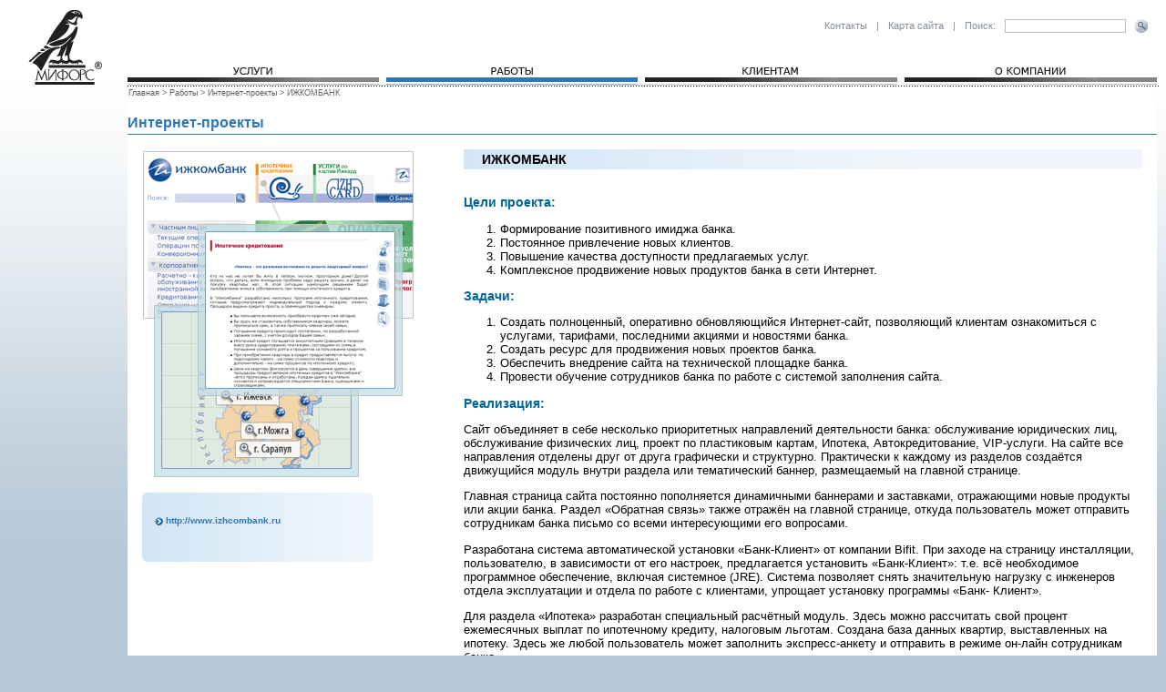

--- FILE ---
content_type: text/html;charset=UTF-8
request_url: http://mifors.com/mifors/info/izhcombank.html
body_size: 5075
content:
<html>
   
   
   <head>
      <meta http-equiv="Content-Type" content="text/html; charset=UTF-8">
      <link rel="Stylesheet" media="screen" href="/script/base.css">
      <link rel="Stylesheet" media="screen" href="/script/main.css">
      <link rel="Stylesheet" media="screen" href="/script/mifors.css"><script language="JavaScript" src="/script/m.js"></script><script language="JavaScript" src="/script/utils.js"></script><title>ИЖКОМБАНК</title>
      <meta name="keywords" content="ИЖКОМБАНК">
      <meta name="description" content="ИЖКОМБАНК  MIFORS.COM">
      <link rel="SHORTCUT ICON" href="/images/favicon.ico">
   </head>
   <body>
    
   <table cellpadding="0" cellspacing="0" border="0" width="100%" height="100%" >
   
   <tr>
      <td valign="top" width="134" height="93" align="center"><a href="/"><img src="/images/site/logo.gif" width="134" height="93" alt="MIFORS.COM" border="0"></a></td>
      <td valign="bottom" width="100%" height="93" bgcolor="#FFFFFF">
         <table border="0" width="100%" cellspacing="0" cellpadding="0">
            <tr>
               <td colspan="2"><br></td>
               <td align="right" colspan="5" height="63">
                  <table border="0" cellspacing="10" cellpadding="0" class="search">
                     <form method="POST" action="/mifors/search/start/state/1" enctype="multipart/form-data">
                        <tr>
                           <td><a href="/mifors/info/contacts.html">Контакты</a></td>
                           <td> | </td>
                           <td><a href="/mifors/info/site_map.html">Карта сайта</a></td>
                           <td> | </td>
                           <td> Поиск:</td>
                           <td><input class="search" type="text" size="20" value="" name="search"></td>
                           <td><input type="image" border="0" src="/images/site/search.gif" width="14" height="15" alt="Искать" name="enter"><br></td>
                        </tr>
                     </form>
                  </table>
               </td>
            </tr>
            <tr>
               <td width="25%" height="30" onmouseout="Turn1('1',0, event);return false;" onmouseover="Turn('1',1);return false;"><img src="/images/dot.gif" width="1" height="10" border="0"><br><table border="0" width="100%" cellspacing="0" cellpadding="0" class="menu_enter">
                     <tr>
                        <td class="left" width="50%"><img src="/images/dot.gif" width="1" height="20" border="0"><br></td>
                        <td><a href="/service"><img src="/images/site/service.gif" width="148" height="20" border="0" alt="Услуги" title="Услуги"></a><br></td>
                        <td class="right" width="50%"><img src="/images/dot.gif" width="1" height="20" border="0"><br></td>
                     </tr>
                  </table>
               </td>
               <td><img src="/images/dot.gif" width="8" height="1" border="0"><br></td>
               <td width="25%" onmouseout="Turn1('2',0, event);return false;" onmouseover="Turn('2',1);return false;"><img src="/images/dot.gif" width="1" height="10" border="0"><br><table border="0" width="100%" cellspacing="0" cellpadding="0" class="menu_enter">
                     <tr>
                        <td class="sel" width="50%"><img src="/images/dot.gif" width="1" height="20" border="0"><br></td>
                        <td><a href="/work"><img src="/images/site/work_choice.gif" width="148" height="20" border="0" alt="Работы" title="Работы"></a><br></td>
                        <td class="sel" width="50%"><img src="/images/dot.gif" width="1" height="20" border="0"><br></td>
                     </tr>
                  </table>
               </td>
               <td><img src="/images/dot.gif" width="8" height="1" border="0"><br></td>
               <td width="25%" onmouseout="Turn1('3',0, event);return false;" onmouseover="Turn('3',1);return false;"><img src="/images/dot.gif" width="1" height="10" border="0"><br><table border="0" width="100%" cellspacing="0" cellpadding="0" class="menu_enter">
                     <tr>
                        <td class="left" width="50%"><img src="/images/dot.gif" width="1" height="20" border="0"><br></td>
                        <td><a href="/client"><img src="/images/site/client.gif" width="148" height="20" border="0" alt="Клиентам" title="Клиентам"></a><br></td>
                        <td class="right" width="50%"><img src="/images/dot.gif" width="1" height="20" border="0"><br></td>
                     </tr>
                  </table>
               </td>
               <td><img src="/images/dot.gif" width="8" height="1" border="0"><br></td>
               <td width="25%" onmouseout="Turn1('4',0, event);return false;" onmouseover="Turn('4',1);return false;"><img src="/images/dot.gif" width="1" height="10" border="0"><br><table border="0" width="100%" cellspacing="0" cellpadding="0" class="menu_enter">
                     <tr>
                        <td class="left" width="50%"><img src="/images/dot.gif" width="1" height="20" border="0"><br></td>
                        <td><a href="/company"><img src="/images/site/company.gif" width="148" height="20" border="0" alt="О компании" title="О компании"></a><br></td>
                        <td class="right" width="50%"><img src="/images/dot.gif" width="1" height="20" border="0"><br></td>
                     </tr>
                  </table>
               </td>
            </tr>
         </table>
      </td>
   </tr>
   <tr>
      <td align="right"><IMG border="0" height="1" id="dotl" name="dotl" src="/images/dot.gif" width="1"></td>
      <td align="right"><IMG border="0" height="1" id="dotr" name="dotr" src="/images/dot.gif" width="1"></td>
   </tr>
   <tr>
      <td valign="top" width="134"><img src="/images/dot.gif" width="1" height="190" border="0"><br></td>
      <td valign="top" width="100%" bgcolor="#FFFFFF" class="cont">
         <div id="cnt" name="cnt" style="position:relative;">
            <div class="path"><a href="/">Главная </a> &gt; 
               <a href="/mifors/info/work.html">Работы</a> &gt; <a href="/mifors/info/internetprojects.html">Интернет-проекты</a> &gt; <a href="/mifors/info/izhcombank.html">ИЖКОМБАНК</a></div><img src="/images/dot.gif" width="1" height="16" border="0"><br><h1>
               Интернет-проекты
               
            </h1>
            <table border="0" width="100%" cellspacing="0" cellpadding="0">
               <tr>
                  <td class="blueline"><img src="/images/dot.gif" width="1" height="1" border="0"><br></td>
               </tr>
            </table><img src="/images/dot.gif" width="1" height="16" border="0"><br><table border="0" width="100%" cellspacing="0" cellpadding="0">
               <tr>
                  <td width="16"><img src="/images/dot.gif" width="16" height="1" border="0"><br></td>
                  <td width="254" valign="top"><img src="/images/dot.gif" width="254" height="1" border="0"><br>
                     <img src="/res_ru/0_image_795_1.gif" width="300" height="361" alt="" border="0"><br>
                     <br><table border="0" width="254" cellspacing="0" cellpadding="0" class="opinion">
                        <tr>
                           <td><img src="/images/site/opinion_top.gif" width="254" height="8" border="0"><br></td>
                        </tr>
                        <tr>
                           <td class="cont">
                              
                              <div class="pwi"><font class="head"><img src="/images/site/li.gif" width="9" height="9" hspace="3" border="0" align="absmiddle"><A href="http://www.izhcombank.ru/">http://www.izhcombank.ru </A></font><br></div>
                              <br></td>
                        </tr>
                        <tr>
                           <td><img src="/images/site/opinion_bottom.gif" width="254" height="8" border="0"><br></td>
                        </tr>
                     </table><br></td>
                  <td width="53"><img src="/images/dot.gif" width="53" height="1" border="0"><br></td>
                  <td valign="top" width="100%">
                     <table border="0" width="100%" cellspacing="0" cellpadding="0" class="title">
                        <tr>
                           <td class="cont">
                              ИЖКОМБАНК
                              <br></td>
                        </tr>
                     </table><br>
                     
                     <p align="left"><H2 align=left>Цели проекта: </H2>
                        <OL>
                        <LI>
                        <DIV style="MARGIN-BOTTOM: 0cm" align=left>Формирование позитивного имиджа банка.</DIV>
                        <LI>
                        <DIV style="MARGIN-BOTTOM: 0cm" align=left>Постоянное привлечение новых клиентов.</DIV>
                        <LI>
                        <DIV style="MARGIN-BOTTOM: 0cm" align=left>Повышение качества доступности предлагаемых услуг.</DIV>
                        <LI>
                        <DIV style="MARGIN-BOTTOM: 0cm" align=left>Комплексное продвижение новых продуктов банка в сети Интернет.</DIV></LI></OL>
                        <H2 style="MARGIN-BOTTOM: 0cm" align=left>Задачи:</H2>
                        <OL>
                        <LI>
                        <DIV style="MARGIN-BOTTOM: 0cm" align=left>Создать полноценный, оперативно обновляющийся Интернет-сайт, позволяющий клиентам
                        ознакомиться с услугами, тарифами, последними акциями и новостями банка.</DIV>
                        <LI>
                        <DIV style="MARGIN-BOTTOM: 0cm" align=left>Создать ресурс для продвижения новых проектов банка.</DIV>
                        <LI>
                        <DIV style="MARGIN-BOTTOM: 0cm" align=left>Обеспечить внедрение сайта на технической площадке банка.</DIV>
                        <LI>
                        <DIV style="MARGIN-BOTTOM: 0cm" align=left>Провести обучение сотрудников банка по работе с системой заполнения сайта.</DIV></LI></OL>
                        <H2 style="MARGIN-BOTTOM: 0cm" align=left>Реализация:</H2>
                        <P style="MARGIN-BOTTOM: 0cm" align=left>Сайт объединяет в себе несколько приоритетных направлений деятельности банка: обслуживание
                        юридических лиц, обслуживание физических лиц, проект по пластиковым картам, Ипотека, Автокредитование, <SPAN lang=en-US>VIP</SPAN>-услуги.
                        На сайте все направления отделены друг от друга графически и структурно. Практически к каждому из разделов создаётся движущийся
                        модуль внутри раздела или тематический баннер, размещаемый на главной странице. </P>
                        <P style="MARGIN-BOTTOM: 0cm" align=left>Главная страница сайта постоянно пополняется динамичными баннерами и заставками,
                        отражающими новые продукты или акции банка. Раздел &#171;Обратная связь&#187; также отражён на главной странице, откуда пользователь
                        может отправить сотрудникам банка письмо со всеми интересующими его вопросами.</P>
                        <P style="MARGIN-BOTTOM: 0cm" align=left>Разработана система автоматической установки &#171;Банк-Клиент&#187; от компании
                        Bifit. При заходе на страницу инсталляции, пользователю, в зависимости от его настроек, предлагается установить &#171;Банк-Клиент&#187;:
                        т.е. всё необходимое программное обеспечение, включая системное (JRE). Система позволяет снять значительную нагрузку с инженеров
                        отдела эксплуатации и отдела по работе с клиентами, упрощает установку программы &#171;Банк- Клиент&#187;.</P>
                        <P style="MARGIN-BOTTOM: 0cm" align=left>Для раздела &#171;Ипотека&#187; разработан специальный расчётный модуль. Здесь можно
                        рассчитать свой процент ежемесячных выплат по ипотечному кредиту, налоговым льготам. Создана база данных квартир, выставленных
                        на ипотеку. Здесь же любой пользователь может заполнить экспресс-анкету и отправить в режиме он-лайн сотрудникам банка.</P>
                        <P style="MARGIN-BOTTOM: 0cm" align=left>Сайт внедрен на аппаратной платформе банка. Регулярно проводится обучение сотрудников
                        банка, ответственных за наполнение сайта. Осуществляется техническая поддержка системы.</P>
                     </p>
                     <br><table width="100%">
                        <tr>
                           <td colspan="3"></td>
                        </tr>
                        <tr>
                           <td valign="top"></td>
                           <td valign="top" width="100%"></td>
                           <td valign="top"></td>
                        </tr>
                        <tr>
                           <td colspan="3"></td>
                        </tr>
                        <tr>
                           <td valign="top"></td>
                           <td valign="top"></td>
                           <td valign="top"></td>
                        </tr>
                        <tr>
                           <td colspan="3"></td>
                        </tr>
                        <tr>
                           <td valign="top"></td>
                           <td valign="top"></td>
                           <td valign="top"></td>
                        </tr>
                        <tr>
                           <td colspan="3"></td>
                        </tr>
                        <tr>
                           <td valign="top"></td>
                           <td valign="top"></td>
                           <td valign="top"></td>
                        </tr>
                        <tr>
                           <td colspan="3"></td>
                        </tr>
                        <tr>
                           <td valign="top"></td>
                           <td valign="top"></td>
                           <td valign="top"></td>
                        </tr>
                        <tr>
                           <td colspan="3"></td>
                        </tr>
                        <tr>
                           <td valign="top"></td>
                           <td valign="top"></td>
                           <td valign="top"></td>
                        </tr>
                     </table>
                  </td>
                  <td width="16"><img src="/images/dot.gif" width="16" height="1" border="0"><br></td>
               </tr>
            </table><br><br><table border="0" width="100%" cellspacing="0" cellpadding="0">
               <tr>
                  <td class="line"><img src="/images/dot.gif" width="1" height="1" border="0"><br></td>
               </tr>
            </table>
            
            <table border="0" width="100%" cellspacing="0" cellpadding="0" class="title">
               <tr>
                  <td class="cont">Работы<br></td>
               </tr>
            </table>
            
            
            <table cellspacing="0" cellpadding="10">
               <tr>
                  <td><a href="/mifors/info/izh.html"><img src="/res_ru/0_value_14400_1887.jpg" width="80" height="80" alt="Официальный интернет-сайт муниципального образования «город Ижевск»" border="0"></a></td>
                  <td><a href="/mifors/info/monitor_system.html"><img src="/res_ru/0_value_14381_1887.jpg" width="80" height="80" alt="Портал &#34;Комплексные проекты модернизации образования&#34;" border="0"></a></td>
                  <td><a href="/mifors/info/izhcard.html"><img src="/res_ru/0_value_14405_1887.jpg" width="80" height="80" alt="Интернет-система управления карточным счетом " border="0"></a></td>
                  <td><a href="/mifors/info/cultural.html"><img src="/res_ru/0_value_15438_1887.jpg" width="80" height="80" alt="Сайт туристической компании «Cultural Crossroads» (USA)" border="0"></a></td>
                  <td><a href="/mifors/info/orbis.html"><img src="/res_ru/0_value_15443_1887.jpg" width="80" height="80" alt="Портал &#34;Эффекты образования Республики Бурятия&#34;" border="0"></a></td>
               </tr>
            </table>
            
            <table border="0" cellspacing="0" cellpadding="10">
               <tr>
                  <td></td>
                  <td></td>
                  <td></td>
                  <td></td>
                  <td></td>
               </tr>
            </table>
         </div>
      </td>
   </tr>
   <tr>
      <td height="5" width="134"><img src="/images/dot.gif" width="140" height="1" border="0"><br></td>
      <td height="5" width="100%" bgcolor="#2E77B5">
         <div id="cnt1" name="cnt1"><img src="/images/dot.gif" width="1" height="5" border="0"><br></div>
      </td>
   </tr>
   <tr>
      <td height="70" width="134"><img src="/images/dot.gif" width="140" height="1" border="0"><br></td>
      <td height="70" width="100%" align="center" class="copyr">
         <div id="cnt2" name="cnt2"><br><br>2001-2009 Компания МИФОРС | e-mail: <a href="mailto:office@mifors.com">office@mifors.com</a> | телефон: <a href="/mifors/info/contacts.html">(3412) 600-668</a></div>
      </td>
   </tr>
   </table>
   <SCRIPT language="JavaScript1.2">
m1=new menu();
m1.name="1"; 
i=0;


   m1.link[i]='<a href="/mifors/info/multimediaservice.html">Разработка мультимедиа презентаций</a>';
   i++;

   m1.link[i]='<a href="/mifors/info/internetservice.html">Разработка интернет проектов</a>';
   i++;

   m1.link[i]='<a href="/mifors/info/developingservice.html">Разработка программного обеспечения</a>';
   i++;

   m1.link[i]='<a href="/mifors/info/support.html">Сопровождение</a>';
   i++;

 
 
m2=new menu();
m2.name="2"; 
i=0;


   m2.link[i]='<a href="/mifors/info/internetprojects.html">Интернет проекты</a>';
   i++;

   m2.link[i]='<a href="/mifors/info/multimediaprojects.html">Мультимедиа проекты</a>';
   i++;

   m2.link[i]='<a href="/mifors/info/softwareprojects.html">Программное обеспечение</a>';
   i++;

   m2.link[i]='<a href="/mifors/info/arhiv.html">Архив проектов</a>';
   i++;

 
m3=new menu();
m3.name="3"; 
i=0;


   m3.link[i]='<a href="/mifors/info/contacts.html">Контакты</a>';
   i++;

   m3.link[i]='<a href="/mifors/info/contacts.html">Как к нам проехать</a>';
   i++;

   m3.link[i]='<a href="/mifors/info/vopros.html">Задать вопрос</a>';
   i++;

   m3.link[i]='<a href="/mifors/info/download.html">Скачать</a>';
   i++;

 
m4=new menu();
m4.name="4"; 
i=0;


   m4.link[i]='<a href="/mifors/info/history.html">История</a>';
   i++;

   m4.link[i]='<a href="/mifors/info/awards.html">Достижения</a>';
   i++;

  if(MenuCount <4)
	MenuCount=4;

  if(MenuCount <4)
	MenuCount=4;

  if(MenuCount <4)
	MenuCount=4;

  if(MenuCount <2)
	MenuCount=2;
</SCRIPT><SCRIPT language="JavaScript1.2" src="/script/menu.js"></SCRIPT></body>
   
   </html>

--- FILE ---
content_type: text/css
request_url: http://mifors.com/script/base.css
body_size: 4604
content:
BODY, td	{font-family: Verdana, Arial, Helvetica, sans-serif; font-size: 10pt;}
BODY { 	background: #B7C9D7 url(/images/site/body_bg.gif) repeat-x;MARGIN: 0px 10px 0px 0px;}
img {border:0}

table.menu_enter td.left  { background: url(/images/site/gradient_start.gif) repeat-x; }
table.menu_enter td.right { background: url(/images/site/gradient_end.gif) repeat-x; }
table.menu_enter td.sel   { background: url(/images/site/gradient_choice.gif) repeat-x; }

table.search td { color:#000000; font-size: 10px; }
table.search td input.search { border: 1px solid #B4C1CD; font-size: 10px;}

td.copyr   { color: #013386; font-size: 11px;}
td.copyr a { color: #013386; font-size: 11px; text-decoration: none;}

table.interes td { color:#606060; font-size: 10px; }
table.interes td p  {margin-top: 0px; }

table.banner td.left  { background: #A9D0E9; }
table.banner td.right { background: #418EC6; }

table.opinion td.cont { background: #FFFFFF url(/images/site/opinion_body.gif) repeat-y; color: #475663; padding: 10px;}
table.title td.cont { background: #F0F6FB url(/images/site/title.gif) repeat-y; font-weight: bold; padding: 3px 20px; font-size: 14px;}
table.title td.cont h2 { font-size: 14px; margin: 0; padding: 0;}
table.also td { background: #FFFFFF url(/images/site/also_bg.gif) repeat-x; }

div.ddmenu  	{ background: #D8DDE3 url(/images/site/gradient_parts.gif) repeat-y right; }
table.ddmenuint td 	{ background: none; }
table.ddmenuint td a	{ font-size: 10px!important; text-decoration: none; color: #000000; }
table.ddmenuint td a:hover	{ font-size: 10px; ; color: #777777; }
table.ddmenuint td.hr	{ background: #000000; }
table.ddmenuint td.line	{ background: url(/images/site/line.gif) repeat-x; }

table.navel td.top { background: #8F8D8E url(/images/site/gradient_black.gif) repeat-y;}
table.navel td.sep { background: #83878A;}
table.navel td.cont { padding: 5px 10px;}
table.navel td.cont b a.MIFnav  { color: #2E77B5;}

td.cont H1	{ font-size: 16px; color: #2E77B5; font-weight: bold; margin: 3px 0px;}

td.line   { background: url(/images/site/line.gif) repeat-x; }
td.blueline   { background: #2E77B5; }

a.head { color: #2E77B5; font-size: 10px; text-decoration: none; font-weight: bold;}

font.head { color: #2E77B5; font-size: 10px; font-weight: bold;}
font.head a { color: #2E77B5; font-size: 10px; text-decoration: none; font-weight: bold;}

div.path 	{margin-left: 1px; margin-top: 3px; font-size: 9px; color: #606060;}
div.path a	{color: #606060; text-decoration: none;}

a 	{text-decoration: none; color: #3077B7;}
a.cur 	{text-decoration: none; color: #FFFFFF;}


div.divSelect		{margin: 10px 20px;}
div.divSelectLi		{margin: 5px 5px;}

table.zebra {
	border-top:1px solid #A1AFA4;
	border-left:1px solid #A1AFA4;
}
table.zebra tr td{
	border-bottom:1px solid #A1AFA4;;
	border-right:1px solid #A1AFA4;
	background-color:#FFFFFF;
}
table.zebra tr.row2 td{
	background-color:#F3F4F3;
}

table.headers{
	border-top:1px solid #A1AFA4;
	border-left:1px solid #A1AFA4;

}
table.headers tr th{
	border-bottom:1px solid #A1AFA4;
	border-right:1px solid #A1AFA4;
	background-color:#F3F4F3;
	font-size:11px;

}
table.headers tr td{
	border-bottom:1px solid #A1AFA4;
	border-right:1px solid #A1AFA4;
	background-color:#FFFFFF;

}

H2.prj 	{margin: 0 0 0.3em 0; padding: 0;  color: #41779F; font-size:12px; font-weight: bold;}
div.prjnote 	{margin-top: 15px; color: #81918C;}

div#cnt 	{z-index:90;}
div#cnt1 	{z-index:93; position: relative; background: #2E77B5; height:5px;}
div#cnt2 	{z-index:93; position: relative; background: #B7C9D7; height:70px;}

div.pwi 	{margin:7px 1px; }
div.pwic	{margin:7px 1px; text-align: center;}

div.date 	{ color: #2E77B5; text-transform: lowercase; font-size: 11px;}
a.newslink 	{ color: #000000; text-decoration: none; }
a.newslink:hover 	{ color: #000000; text-decoration: underline; }

table.years tr.years  td    {padding: 4px 1.5em; font-size: 70%; background: #F0ECE8 no-repeat top left; width: 4.2em;}
table.years tr.years  td.current  {background: #41779F no-repeat top left; color: #FFFFFF;}
table.years tr.years  td.current a  {color: #FFFFFF;}
table.years tr.months td    {background-color: white; font-size: 70%; padding-top: 0; padding-left: 1.5em;}
table.years tr.years  td  a {color: black;}
table.years tr.months td  a.cur {color: #777777; text-decoration: none;}
table.years tr.months td.current{ border-top: 1px solid #366257;}

H1{font-size: 16px; color:#2E77B5; font-weight:bold;}
H2{color:#006699; font-size:14px; font-weight:bold;}
H3{color:#000000; font-size:12px; font-weight:bold;}

p.note {
	color:#7B7B7B;
	font-size:11px;
}

--- FILE ---
content_type: text/css
request_url: http://mifors.com/script/mifors.css
body_size: 4612
content:
TD.MIFbuttoncom { font-family: Arial, Helvetica, sans-serif; font-size: 8pt; color: #000040; text-decoration: none; align: center; valign : top;}
TD.MIFthead { font-size: 12px;font-family: Verdana, Arial, Helvetica, sans-serif; FONT-WEIGHT: bold; color : #000000;
}
TD.MIFtrow { font-size: 12px; font-family: Verdana, Arial, Helvetica, sans-serif;}
TD.MIFfldname { font-size: 12px; font-family: Verdana, Arial, Helvetica, sans-serif; background-color : #FAFAFF; }
TD.MIFfldval { font-size: 12px; font-family: Verdana, Arial, Helvetica, sans-serif;}
TD.MIFdlghead { padding-left : 5px; align : right; font-size: 13px; color : #FFFFFF; font-family : Verdana, Arial, Helvetica, sans-serif; text-align:left; FONT-WEIGHT: bold; background-color : "#41779F"; }
TD.MIFdlg { padding-left : 5px; align : right; font-size: 12px; color : #000000; font-family : Verdana, Arial, Helvetica, sans-serif; text-align:right;}

TR.MIFdlgTR 		{}
TR.MIFdlgTR TD 		{ border-bottom: 1px solid #41779F;}
TR.MIFdlgTR TD.MIFdlg 	{ background-color: #f0f0f0;}

TR.MIFdlgTR1 TD 	{ border-bottom: none;}
TR.MIFdlgTR1 TD.MIFdlg 	{ background-color: #f0f0f0;}

A.MIFnav {  font-family: Arial, Helvetica, sans-serif; FONT-SIZE: 12px; COLOR: #003399; TEXT-DECORATION: none; }
A.MIFnav:hover { font-family: Arial, Helvetica, sans-serif; FONT-SIZE: 12px; COLOR: #003399; TEXT-DECORATION: underline; }

.MIFhelp { font-size: 10pt; color: #000000; font-weight: normal }
.MIFsmall { font-size: 8pt; color: #000000; font-weight: normal }
.MIFtext { font-family: Arial, Helvetica, sans-serif; font-size: 10pt }
.Ico {cursor:hand;}

div.MIFtree0 {  COLOR: #003399; font-size: 12px; font-family: Arial, Helvetica, sans-serif; padding-left: 0px;}
div.MIFtree1 {  COLOR: #003399; font-size: 12px; font-family: Arial, Helvetica, sans-serif; padding-left: 15px;}
div.MIFtree2 {  COLOR: #003399; font-size: 12px; font-family: Arial, Helvetica, sans-serif; padding-left: 30px;}
div.MIFtree3 {  COLOR: #003399; font-size: 12px; font-family: Arial, Helvetica, sans-serif; padding-left: 45px;}
div.MIFtree4 {  COLOR: #003399; font-size: 12px; font-family: Arial, Helvetica, sans-serif; padding-left: 60px;}
div.MIFtree5 {  COLOR: #003399; font-size: 12px; font-family: Arial, Helvetica, sans-serif; padding-left: 75px;}
div.MIFtree6 {  COLOR: #003399; font-size: 12px; font-family: Arial, Helvetica, sans-serif; padding-left: 90px;}
div.MIFtree7 {  COLOR: #003399; font-size: 12px; font-family: Arial, Helvetica, sans-serif; padding-left: 105px;}
div.MIFtree8 {  COLOR: #003399; font-size: 12px; font-family: Arial, Helvetica, sans-serif; padding-left: 120px;}
div.MIFtree9 {  COLOR: #003399; font-size: 12px; font-family: Arial, Helvetica, sans-serif; padding-left: 135px;}
div.MIFtree10 {  COLOR: #003399; font-size: 12px; font-family: Arial, Helvetica, sans-serif; padding-left: 150px;}


div.M1 { padding-left: 15px;}
div.M2 { padding-left: 30px;}

div.MIFblkpos0 { padding-left: 0px;}
div.MIFblkpos1 { padding-left: 20px;}
div.MIFblkpos2 { padding-left: 40px;}
div.MIFblkpos3 { padding-left: 60px;}
div.MIFblkpos4 { padding-left: 80px;}
div.MIFblkpos5 { padding-left: 100px;}
div.MIFblkpos6 { padding-left: 120px;}
div.MIFblkpos7 { padding-left: 140px;}
div.MIFblkpos8 { padding-left: 160px;}

UL.rdot   { list-style: url(/images/mifors/reddot.gif) outside ; margin: 1 15; font-size: 80%;}
UL.tdot   { list-style: url(/images/mifors/transdot.gif) outside ; margin: 1 15; font-size: 80%;}
UL.ebar   { list-style: url(/images/mifors/ebar.gif) outside ; margin: 1 25; font-size: 80%;}

.red                    {color:#ff0000; font-weight:bold;}
.semi-wide-field        {width:300px;}


div.title { font-size: 13px; font-family: Verdana, Arial, Helvetica, sans-serif; font-weight:normal; }
div.title  a { color: #0000a0; }

div.text  { font-size: 12px; font-family: Verdana, Arial, Helvetica, sans-serif;  }
div.info  {  padding-top: 3px; font-size: 11px; font-family: Verdana, Arial, Helvetica, sans-serif;  }
div.description  { background-color: #DEE3E7; border-style: none; }


/* search */
table.search td             {color:#868F99; font-size: 70%; padding-bottom:5px;}
table.search td  a 	    { text-decoration: none; color:#868F99;}
table.searchform            {background-color: #88BEDF}

table.searchform    td      {font-size: 70%;padding-top:5px;}
table.searchform    td  input   {font-size: 110%;}
table.searchform    td  select  {font-size: 110%;}
table.searchform    td.corner       {background: url('/images/ld-corn.gif') bottom left no-repeat;padding:0 0 0 0;}







--- FILE ---
content_type: application/javascript
request_url: http://mifors.com/script/utils.js
body_size: 4780
content:
var pup = null;

function img_on(imgName,imgTarg) {
    document[imgTarg].src = imgName;
}

function openwin(url,w,h,scr,title){
    var x=(screen.width/2)-(w/2); var y=(screen.height/2)-(h/2);
    if(x==null || y==null) x=y=10;
    if(pup != null && !pup.closed) pup.close();
    if(scr == null) scr="no";

   options="height="+h+", width="+w+", left="+x+", top="+y+", scrollbars="+scr+", resizable=yes'";

    pup=window.open(url,title,options);
    pup.focus();
}

function openDocWindow(docName, section, baseUrl) {
    var url = baseUrl + "onlinedoc-view?name=" + docName + "&section=" + section;
    openwin(url, 720, 480, 'yes', 'onlinedoc');
}

function getCookie(Name) {   
  var search = Name + "="; 
  if (document.cookie.length > 0) { 
    offset = document.cookie.indexOf(search); 
    if (offset != -1) { 
      offset += search.length;
      end = document.cookie.indexOf(";", offset);
      if (end == -1) end = document.cookie.length;
      return unescape(document.cookie.substring(offset, end));
   }    
  }
  return null;
}

function setCookie(Name,value) {   
  var data=escape(value);
  var search = Name + "="   
  document.cookie=search+data+';'+'path=/';
}

function add_points(path){
  var points=getCookie('sel_points');
  if(points==null) {
     alert('������ �� �������');
     return;
  }
  window.location.href=path+'&points='+points;
  return;
}

function toggle_point(id) {   
  var res="";
  var find=false;
  if(getCookie("sel_points")){
   var points=getCookie("sel_points").split("-");
   for(i=0;i < points.length; i++){
    if(points[i]!=id) {
       if(res!="") res+="-";  
       res+=points[i];
       continue;
    }
    find=true;
   }
  }
  if(!find){
    if(res!="") res+="-";  
    res+=""+id;
  }
  setCookie("sel_points",res);  
}


function show_selections() {   

  if(getCookie("sel_points")){
   var points=getCookie("sel_points").split("-");
   for(i=0;i < points.length; i++){
    name="sel_"+points[i];
    el=document.getElementById(name);
    if(el){
        el.checked=true;
    }
   }
  }
}

function drop_selections() {   
  setCookie("sel_points","");
}

function set_selections(id) {   
  if(getCookie("sel_points")) res=getCookie("sel_points")+"-"+id;
  else res=""+id;
  setCookie("sel_points",res);
}

function refresh_changes() {
  window.location.reload(0);
}

function getRadioValue (radioButtonOrGroup) {
  var buttonsLength = radioButtonOrGroup.length;
  if (buttonsLength) { // group
    for (var b = 0; b < buttonsLength; b++)
      if (radioButtonOrGroup[b].checked)
        return radioButtonOrGroup[b].value;
  }
  else if (radioButtonOrGroup.checked)
    return radioButtonOrGroup.value;
  return null;
}

function uncheckRadioGroup (radioButtonOrGroup) {
  if (radioButtonOrGroup.length) { // we have a group
    for (var b = 0; b < radioButtonOrGroup.length; b++)
      if (radioButtonOrGroup[b].checked) {
        radioButtonOrGroup[b].checked = false;
        break;
      }
  }
  else 
    radioButtonOrGroup.checked = false;
}



function select_bush(select_mode,formname,fieldname,bush_id,page_id){
    var par=window.opener.parent;
    
    if(par){
        
        
        if(select_mode=="bush") par.document.forms[formname].elements[fieldname].value=bush_id;
        else  {
        	if(par.document.getElementById(fieldname)){
        		par.document.getElementById(fieldname).value=page_id;
        	}   else{
	        	par.document.forms[formname].elements[fieldname].value=page_id; 
	        }
        }

        var dom = document.getElementById("b"+bush_id);      
        if(par.document.getElementById(fieldname+"_title")){
        	par.document.getElementById(fieldname+"_title").value= dom.attributes["title"].value;
        }else{
	        par.document.forms[formname].elements[fieldname+"_title"].value=dom.attributes["title"].value;
	    }


    }
    window.close();

}

function select_doc_prm(formname,fieldname,title){
    var par=window.opener.parent;
    if(par) par.document.forms[formname].elements[fieldname].value=title;
    window.close();

}

var tmpImg = new Image();
tmpImg.src = '/images/sel-arrow-s.gif';
function switchDiv(divID,thisAnc) {

 if (document.getElementById(divID)) {
  if (!(document.getElementById(divID).style.display) || document.getElementById(divID).style.display == 'block') {
   document.getElementById(divID).style.display = 'none'
   thisAnc.className = 'divSelect';
   if (document.getElementById(divID + '-i')) document.getElementById(divID + '-i').src = '/images/sel-arrow.gif';
   } else {
     document.getElementById(divID).style.display = 'block';
     thisAnc.className = 'divSelectS';
     if (document.getElementById(divID + '-i')) document.getElementById(divID + '-i').src = '/images/sel-arrow-s.gif';
   }
 }
 return false;
}


--- FILE ---
content_type: application/javascript
request_url: http://mifors.com/script/m.js
body_size: 5019
content:
var init=0;

var H_menu_wnd=0;

var OneMenu=21;

var Start=0;
var Cur=Start;

var MenuDown=0;

var MenuCount=0;

var ShowMenu;
var ShowCont;

var Timer;

var MX=0;
var MY=0;

var on_header = new Array();
var on_menu = new Array();

function make_obj(name){
   if(document.layers) return eval("document.layers['" + name + "']");
   else return document.getElementById(name);
}

for(i=1;i<=4;i++) {
 on_header[i] = 0;
 on_menu[i] = 0; 
}

/** Returns the position of the mouse relative to the window for the event. **/
function getEventMousePosition(e) {
    if ( !e ) {
        e = window.event;
    }
    if (e.pageX || e.pageY) {
        MX = e.pageX;
        MY = e.pageY;
    } else if (e.clientX || e.clientY) {
        MX = e.clientX + document.body.scrollLeft;
        MY = e.clientY + document.body.scrollTop;
    }
}

function getX (el) {
  if(document.layers){
    return el.x;
  } else {
   var ol = el.offsetLeft;
   while ((el = el.offsetParent) != null)
    ol += el.offsetLeft;
   return ol;
  }
}

function getY (el) {
  if(document.layers){
    return el.y;
  } else {
   var ol = el.offsetTop;
   while ((el = el.offsetParent) != null)
    ol += el.offsetTop;
   return ol;
  }
}



function CreateLayer(text, id) {
if(document.layers)
 {
  var str="<LAYER ID=mifmenu" + id + " VISIBILITY=hide>" + text + "</LAYER>";
  document.write(str);
 }
 else 
 {
  var string="<div id=mifmenu" + id + " style=\"visibility:hidden;\">" + text + "</div>";
  document.write(string);
 }
}
 
function Turn(id, mode) {
 if(init==1){
 win_res();
 on_header[id]=mode;
  if(mode){
   eval("setTimeout(\"On(" + id + ", " + mode + ");\",100)");}
  else {
   eval("setTimeout(\"Off(" + id + ", " + mode + ");\",100)");
   }
 }
}

function Turn1(id, mode, evt) {
 if(init==1){
 on_header[id]=mode;
  if(mode){
   eval("setTimeout(\"On1(" + id + ", " + mode + ");\",100)");}
  else {
   getEventMousePosition(evt);
   eval("setTimeout(\"Off1(" + id + ", " + mode + ");\",100)");
   }
 }
}

 function On(id, mode){
  if(on_header[id]){

   if(Timer){ 
	clearTimeout(Timer);
        hide(ShowMenu);
   }

    show(eval(make_obj("mifmenu" + id)).style);

    make_obj("sw").style.width = (getX(document.dotr)-getX(document.dotl));
    make_obj("sw").style.clip = "rect(0, "+(getX(document.dotr)-getX(document.dotl))+", "+H_menu_wnd+", 0)";

    MenuDown=1;
    ShowMenu=eval(make_obj("mifmenu" + id)).style;
    ShowCont=make_obj("cnt").style;
    slideoutBottom();

  }
 }

 function On1(id, mode){
  if(on_header[id]){

    show(eval(make_obj("mifmenu" + id)).style);

    make_obj("sw").style.width = (getX(document.dotr)-getX(document.dotl));
    make_obj("sw").style.clip = "rect(0, "+(getX(document.dotr)-getX(document.dotl))+", "+H_menu_wnd+", 0)";

    ShowMenu=eval(make_obj("mifmenu" + id)).style;
  }
 }
 
 function Off(id, mode){
  if(!on_menu[id] && !on_header[id]){

    if(Timer && MenuDown==0){ 
	clearTimeout(Timer);
        hide(ShowMenu);
    }

    MenuDown=0;
    ShowMenu=eval(make_obj("mifmenu" + id)).style;
    slideoutTop();
  }
 }

 function Off1(id, mode){
  if(!on_menu[id] && !on_header[id]){
    flipmenu();

    ShowMenu=eval(make_obj("mifmenu" + id)).style;
    hide(ShowMenu);

  }
 }

 function flipmenu(){
   MnX=getX(document.dotl)+10;
   MnXx=getX(document.dotr)-10;
   MnY=getY(document.dotl)-29;
   MnYy=getY(document.dotr)+((H_menu_wnd)-10);

   if(!(MX>MnX && MX<MnXx && MY>MnY && MY<MnYy)){
   if(Cur > Start){
    Cur -= OneMenu
    ShowCont.top = Cur;
    make_obj("swint").style.top = Cur-H_menu_wnd;
    Timer=setTimeout("flipmenu()",10);
   } 
   }
 }


function slideoutBottom() {
   if (Cur < H_menu_wnd && MenuDown==1){
    if((Cur+OneMenu) > H_menu_wnd) Cur += H_menu_wnd-Cur+1;
      else Cur += OneMenu;
    ShowCont.top = Cur;
    make_obj("swint").style.top = Cur-H_menu_wnd;
    Timer=setTimeout("slideoutBottom()",10);
   }
}


function slideoutTop() {
   if (Cur > Start && MenuDown==0){
    Cur -= OneMenu;
    ShowCont.top = Cur;
    make_obj("swint").style.top = Cur-H_menu_wnd;
    Timer=setTimeout("slideoutTop()",10);
   } else {
     hide(ShowMenu);
   }
}

function hide(menu){
   if(document.layers)  menu.visibility = "hide"; 
   else menu.visibility ="hidden";
}

function show(menu){
   if(document.layers)  menu.visibility = "show"; 
   else menu.visibility ="visible";
}

function win_res(){
 H_menu_wnd=getY(document.swd2)-getY(document.swd1)+2;
}

function make_txt(menu){
var str="<TABLE border=\"0\" cellPadding=\"0\" cellSpacing=\"3\" width=\"100%\">";
for(var i=0;i<menu.link.length;i++){  
str+="<tr><td >"+menu.link[i]+"</td></tr>";
str+="<tr><td class=\"hr\"><img src=\"/images/dot.gif\"/><br/></td></tr>";
}
str+="</TABLE>";
return str;
}

function menu(){
  var m=this; 
  m.name=""; 
  m.link=new Array(); 
}



--- FILE ---
content_type: application/javascript
request_url: http://mifors.com/script/menu.js
body_size: 2372
content:
shift=0;
H_menu_wnd=MenuCount*OneMenu;

if((navigator.userAgent.toLowerCase().indexOf("msie 5")>-1) && (navigator.userAgent.toLowerCase().indexOf("mac")>-1)) shift=12;

document.write("<div id=\"sw\" name=\"sw\" onresize=\"win_res();\" style=\"top:"+getY(document.dotr)+"px; left:"+(getX(document.dotl)+1)+"px; position:absolute;  width:"+(getX(document.dotr)-getX(document.dotl)+2)+"; height:"+H_menu_wnd+"; clip:rect(0, "+(getX(document.dotr)-getX(document.dotl)+2)+", "+H_menu_wnd+", 0); \">");
document.write("<div id=\"swint\" name=\"swint\" class=\"ddmenu\" style=\"position:relative;\">");

document.write("<table border=\"0\" cellspacing=\"0\" cellpadding=\"0\" width=\"100%\" class=\"ddmenuint\"><tr>");

document.write("<td colspan=\"4\" ><img src=\"/images/dot.gif\" width=\"1\" height=\"1\" border=\"0\" id=\"swd1\" name=\"swd1\"/></td></tr><tr>");

document.write("<td valign=\"top\" width=\"25%\" onmouseover=\"Turn1('1',1, event);on_menu[1]=1; return false;\" onmouseout=\"Turn1('1',0, event);on_menu[1]=0;return false; \">");
CreateLayer(make_txt(m1), 1);
document.write("</td><td valign=\"top\" width=\"25%\" onmouseover=\"Turn1('2',1, event);on_menu[2]=1;return false;\" onmouseout=\"Turn1('2',0, event);on_menu[2]=0;return false;\">");
CreateLayer(make_txt(m2), 2);
document.write("</td><td valign=\"top\" width=\"25%\" onmouseover=\"Turn1('3',1, event);on_menu[3]=1;return false;\" onmouseout=\"Turn1('3',0, event);on_menu[3]=0;return false;\">");
CreateLayer(make_txt(m3), 3);
document.write("</td><td valign=\"top\" width=\"25%\" class=\"grad\" onmouseover=\"Turn1('4',1, event);on_menu[4]=1;return false;\" onmouseout=\"Turn1('4',0, event);on_menu[4]=0;return false;\">");
CreateLayer(make_txt(m4), 4);
document.write("</td>");

document.write("</tr><tr><td colspan=\"4\" class=\"line\"><img src=\"/images/dot.gif\" width=\"1\" height=\"1\" border=\"0\"/></td>");

document.write("</tr><tr><td colspan=\"4\" style=\"background-color: #FFFFFF;\"><img src=\"/images/dot.gif\" width=\"1\" height=\"1\" border=\"0\" id=\"swd2\" name=\"swd2\"/></td>");

document.write("</tr></table>");


document.write("</div>");
document.write("</div>");

init=1;

H_menu_wnd=getY(document.swd2)-getY(document.swd1)+2;

make_obj("swint").style.top = Cur-H_menu_wnd;

// setTimeout('window.onresize=new Function("win_res()")',500);